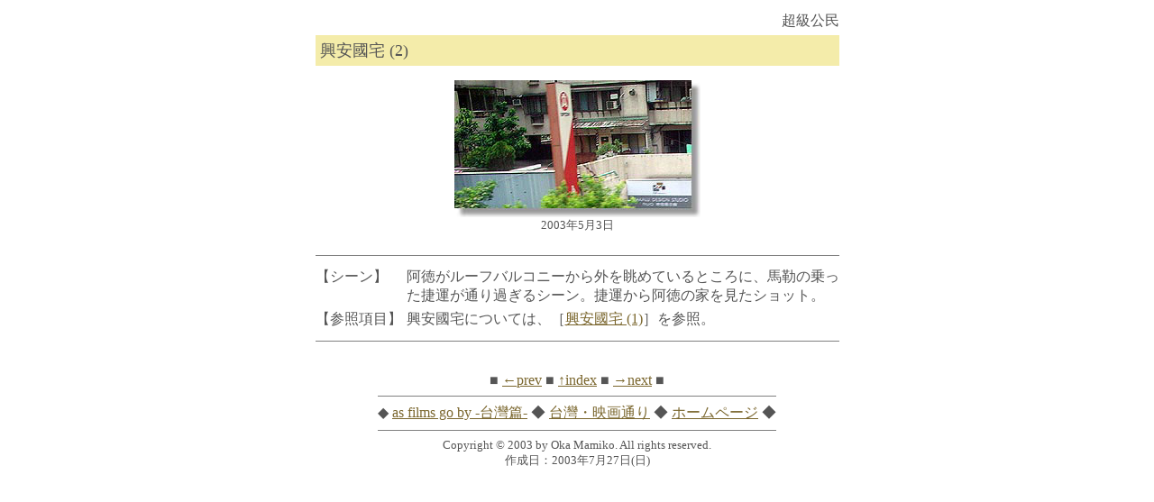

--- FILE ---
content_type: text/html
request_url: http://gangm.net/taiwan/connectionByFate/xinganGuozhai2.html
body_size: 2016
content:
<html>
<head>
<META HTTP-EQUIV="Content-Type" CONTENT="text/html;charset=ISO-2022-JP">
<title>『超級公民』興安國宅(2)</title></head>
<BODY BGCOLOR="white" TEXT="#555555" LINK="#7a662d" VLINK="#7a662d">
<table align="center" width="591" border="0" cellspacing="5" cellpadding="0">
<tr><td colspan="2" align="right">超級公民</td></tr>
<tr><td colspan="2">
<table width="100%" border="0" cellspacing="0" cellpadding="5">
<tr><td bgcolor="#f4ecaa"><font size="+1">興安國宅 (2)</font></td></tr>
</table></td>
</tr>
</table>
<table align="center" border="0" cellspacing="10" cellspacing="0">
<tr>
<td align="center"><img src="images/tw03-na344.jpg" width="273" height="152" alt="[興安國宅]"><br>
<font size="-1">2003年5月3日</font></td>
</tr>
</table>
<table align="center" width="591" border="0" cellspacing="5" cellpadding="0">
<tr><td colspan="2"><hr noshade size="1"></td></tr>
<tr><td valign="top" nowrap>【シーン】</td>
<td>阿徳がルーフバルコニーから外を眺めているところに、馬勒の乗った捷運が通り過ぎるシーン。捷運から阿徳の家を見たショット。</td></tr>
<tr><td valign="top" nowrap>【参照項目】</td>
<td>興安國宅については、［<a href="xinganGuozhai1.html">興安國宅 (1)</a>］を参照。</td></tr>
<tr><td colspan="2"><hr noshade size="1"></td></tr>
</table>
<br>
<table align=center><tr align=center><td>
■
<a href="moca.html">←prev</a>
■
<a href="index.html">↑index</a>
■
<a href="zongtongfu.html">→next</a>
■
<hr noshade size=1>
◆
<a href="../indexCinema.html">as films go by -台灣篇-</a>
◆
<a href="../index.html">台灣・映画通り</a>
◆
<a href="../../index.html">ホームページ</a>
◆
<hr noshade size=1>
<font size="-1">
Copyright &copy; 2003 by Oka Mamiko. All rights reserved.<br>
作成日：2003年7月27日(日)<!--<br>
更新日：2003年7月25日(金)-->
</font>
</td></tr></table>
</body></html>
